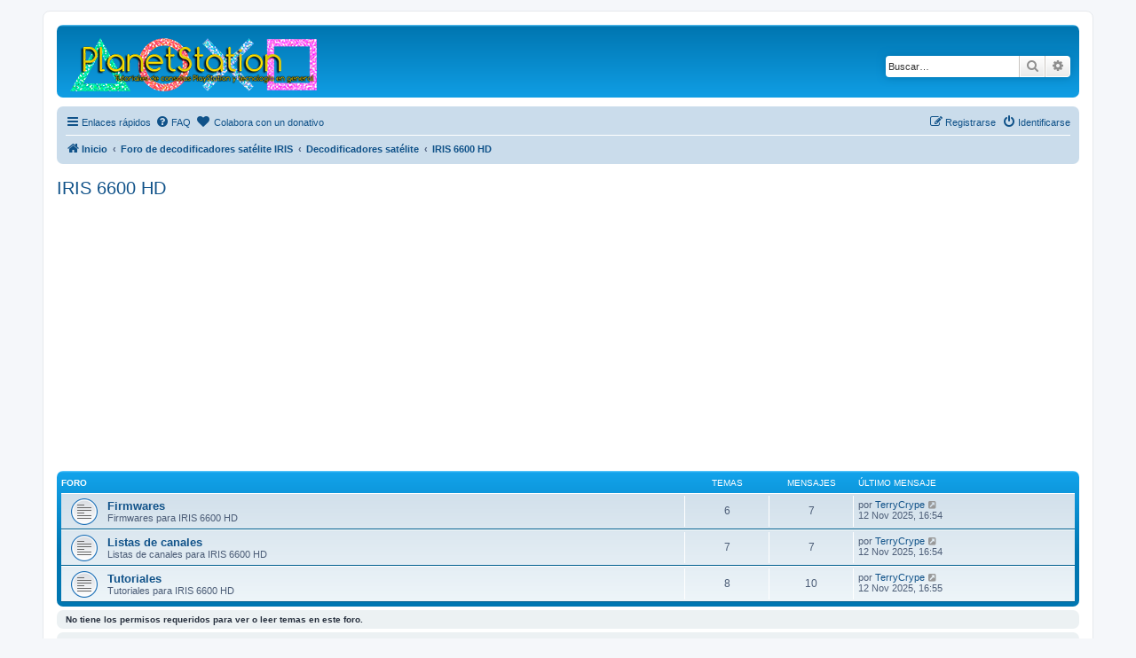

--- FILE ---
content_type: text/html; charset=UTF-8
request_url: http://foro.planetstation.org/viewforum.php?f=11&sid=41ffe0e7e0590076d7646333df5b0076
body_size: 8174
content:
<!DOCTYPE html>
<html dir="ltr" lang="es">
<head>
<meta charset="utf-8" />
<meta http-equiv="X-UA-Compatible" content="IE=edge">
<meta name="viewport" content="width=device-width, initial-scale=1" />

<title>PlanetStation - IRIS 6600 HD</title>

	<link rel="alternate" type="application/atom+xml" title="Feed - PlanetStation" href="/app.php/feed?sid=8053da7dfe4aed8c22991c7452abc44f">			<link rel="alternate" type="application/atom+xml" title="Feed - Nuevos Temas" href="/app.php/feed/topics?sid=8053da7dfe4aed8c22991c7452abc44f">		<link rel="alternate" type="application/atom+xml" title="Feed - Foro - IRIS 6600 HD" href="/app.php/feed/forum/11?sid=8053da7dfe4aed8c22991c7452abc44f">		

<!--
	phpBB style name: prosilver
	Based on style:   prosilver (this is the default phpBB3 style)
	Original author:  Tom Beddard ( http://www.subBlue.com/ )
	Modified by:
-->

<link href="./assets/css/font-awesome.min.css?assets_version=304" rel="stylesheet">
<link href="./styles/prosilver/theme/stylesheet.css?assets_version=304" rel="stylesheet">
<link href="./styles/prosilver/theme/es/stylesheet.css?assets_version=304" rel="stylesheet">




<!--[if lte IE 9]>
	<link href="./styles/prosilver/theme/tweaks.css?assets_version=304" rel="stylesheet">
<![endif]-->

		
<link href="./ext/david63/sitelogo/styles/prosilver/theme/site_logo_common.css?assets_version=304" rel="stylesheet" media="screen" />
<link href="./ext/dmzx/donation/styles/prosilver/theme/donation.css?assets_version=304" rel="stylesheet" media="screen" />
<link href="./ext/forumflair/bscftrscls/styles/prosilver/theme/bscftrscls.css?assets_version=304" rel="stylesheet" media="screen" />
<link href="./ext/phpbb/ads/styles/all/theme/phpbbads.css?assets_version=304" rel="stylesheet" media="screen" />




</head>
<body id="phpbb" class="nojs notouch section-viewforum ltr ">


<div id="wrap" class="wrap">
	<a id="top" class="top-anchor" accesskey="t"></a>
	<div id="page-header">
		<div class="headerbar" role="banner">
					<div class="inner">

			<div id="site-description" class="site-description">
		<a id="logo" class="logo" href="http://foro.planetstation.org" title="Inicio">
					<span class="site_logo"></span>
				</a>
				<h1>PlanetStation</h1>
				<p>Foro de decodificadores satélite IRIS</p>
				<p class="skiplink"><a href="#start_here">Obviar</a></p>
			</div>

									<div id="search-box" class="search-box search-header" role="search">
				<form action="./search.php?sid=8053da7dfe4aed8c22991c7452abc44f" method="get" id="search">
				<fieldset>
					<input name="keywords" id="keywords" type="search" maxlength="128" title="Buscar palabras clave" class="inputbox search tiny" size="20" value="" placeholder="Buscar…" />
					<button class="button button-search" type="submit" title="Buscar">
						<i class="icon fa-search fa-fw" aria-hidden="true"></i><span class="sr-only">Buscar</span>
					</button>
					<a href="./search.php?sid=8053da7dfe4aed8c22991c7452abc44f" class="button button-search-end" title="Búsqueda avanzada">
						<i class="icon fa-cog fa-fw" aria-hidden="true"></i><span class="sr-only">Búsqueda avanzada</span>
					</a>
					<input type="hidden" name="sid" value="8053da7dfe4aed8c22991c7452abc44f" />

				</fieldset>
				</form>
			</div>
						
			</div>
					</div>
			<div style="margin: 10px 0;" data-phpbb-ads-id="1">
		<script async src="https://pagead2.googlesyndication.com/pagead/js/adsbygoogle.js?client=ca-pub-1264048550357346"
     crossorigin="anonymous"></script>
	</div>
		<div class="navbar" role="navigation">
	<div class="inner">

	<ul id="nav-main" class="nav-main linklist" role="menubar">

		<li id="quick-links" class="quick-links dropdown-container responsive-menu" data-skip-responsive="true">
			<a href="#" class="dropdown-trigger">
				<i class="icon fa-bars fa-fw" aria-hidden="true"></i><span>Enlaces rápidos</span>
			</a>
			<div class="dropdown">
				<div class="pointer"><div class="pointer-inner"></div></div>
				<ul class="dropdown-contents" role="menu">
					
											<li class="separator"></li>
																									<li>
								<a href="./search.php?search_id=unanswered&amp;sid=8053da7dfe4aed8c22991c7452abc44f" role="menuitem">
									<i class="icon fa-file-o fa-fw icon-gray" aria-hidden="true"></i><span>Temas sin respuesta</span>
								</a>
							</li>
							<li>
								<a href="./search.php?search_id=active_topics&amp;sid=8053da7dfe4aed8c22991c7452abc44f" role="menuitem">
									<i class="icon fa-file-o fa-fw icon-blue" aria-hidden="true"></i><span>Temas activos</span>
								</a>
							</li>
							<li class="separator"></li>
							<li>
								<a href="./search.php?sid=8053da7dfe4aed8c22991c7452abc44f" role="menuitem">
									<i class="icon fa-search fa-fw" aria-hidden="true"></i><span>Buscar</span>
								</a>
							</li>
					
										<li class="separator"></li>

									</ul>
			</div>
		</li>

				<li data-skip-responsive="true">
			<a href="/app.php/help/faq?sid=8053da7dfe4aed8c22991c7452abc44f" rel="help" title="Preguntas Frecuentes" role="menuitem">
				<i class="icon fa-question-circle fa-fw" aria-hidden="true"></i><span>FAQ</span>
			</a>
		</li>
		<li  data-last-responsive="true">
	<a href="/app.php/donation?sid=8053da7dfe4aed8c22991c7452abc44f" title="Colabora con un donativo" role="menuitem">
		<i class="icon fa fa-heart" aria-hidden="true"></i>
		<span>Colabora con un donativo</span>
	</a>
</li>
				
			<li class="rightside"  data-skip-responsive="true">
			<a href="./ucp.php?mode=login&amp;redirect=viewforum.php%3Ff%3D11&amp;sid=8053da7dfe4aed8c22991c7452abc44f" title="Identificarse" accesskey="x" role="menuitem">
				<i class="icon fa-power-off fa-fw" aria-hidden="true"></i><span>Identificarse</span>
			</a>
		</li>
					<li class="rightside" data-skip-responsive="true">
				<a href="./ucp.php?mode=register&amp;sid=8053da7dfe4aed8c22991c7452abc44f" role="menuitem">
					<i class="icon fa-pencil-square-o  fa-fw" aria-hidden="true"></i><span>Registrarse</span>
				</a>
			</li>
						</ul>

	<ul id="nav-breadcrumbs" class="nav-breadcrumbs linklist navlinks" role="menubar">
				
		
		<li class="breadcrumbs" itemscope itemtype="https://schema.org/BreadcrumbList">

							<span class="crumb" itemtype="https://schema.org/ListItem" itemprop="itemListElement" itemscope><a itemprop="item" href="http://foro.planetstation.org" data-navbar-reference="home"><i class="icon fa-home fa-fw" aria-hidden="true"></i><span itemprop="name">Inicio</span></a><meta itemprop="position" content="1" /></span>
			
							<span class="crumb" itemtype="https://schema.org/ListItem" itemprop="itemListElement" itemscope><a itemprop="item" href="./index.php?sid=8053da7dfe4aed8c22991c7452abc44f" accesskey="h" data-navbar-reference="index"><span itemprop="name">Foro de decodificadores satélite IRIS</span></a><meta itemprop="position" content="2" /></span>

											
								<span class="crumb" itemtype="https://schema.org/ListItem" itemprop="itemListElement" itemscope data-forum-id="1"><a itemprop="item" href="./viewforum.php?f=1&amp;sid=8053da7dfe4aed8c22991c7452abc44f"><span itemprop="name">Decodificadores satélite</span></a><meta itemprop="position" content="3" /></span>
															
								<span class="crumb" itemtype="https://schema.org/ListItem" itemprop="itemListElement" itemscope data-forum-id="11"><a itemprop="item" href="./viewforum.php?f=11&amp;sid=8053da7dfe4aed8c22991c7452abc44f"><span itemprop="name">IRIS 6600 HD</span></a><meta itemprop="position" content="4" /></span>
							
					</li>

		
					<li class="rightside responsive-search">
				<a href="./search.php?sid=8053da7dfe4aed8c22991c7452abc44f" title="Ver opciones de búsqueda avanzada" role="menuitem">
					<i class="icon fa-search fa-fw" aria-hidden="true"></i><span class="sr-only">Buscar</span>
				</a>
			</li>
			</ul>

	</div>
</div>
	</div>

	
	<a id="start_here" class="anchor"></a>
	<div id="page-body" class="page-body" role="main">
		
			<div id="phpbb-aJHwDeoSqLhW" class="rules" style="display: none; position: relative; z-index: 45;">
		<div class="inner">
			<strong>Ad blocker detected:</strong> Our website is made possible by displaying online advertisements to our visitors. Disable your ad blocker to continue using our website.
		</div>
	</div>
<h2 class="forum-title"><a href="./viewforum.php?f=11&amp;sid=8053da7dfe4aed8c22991c7452abc44f">IRIS 6600 HD</a></h2>
<div>
	<!-- NOTE: remove the style="display: none" when you want to have the forum description on the forum body -->
	<div style="display: none !important;">Decodificador satélite IRIS 6600 HD<br /></div>	</div>


	
	
				<div class="forabg">
			<div class="inner">
			<ul class="topiclist">
				<li class="header">
										<dl class="row-item">
						<dt><div class="list-inner">Foro</div></dt>
						<dd class="topics">Temas</dd>
						<dd class="posts">Mensajes</dd>
						<dd class="lastpost"><span>Último mensaje</span></dd>
					</dl>
									</li>
			</ul>
			<ul class="topiclist forums">
		
					<li class="row">
						<dl class="row-item forum_read">
				<dt title="No hay mensajes sin leer">
										<div class="list-inner">
													<!--
								<a class="feed-icon-forum" title="Feed - Firmwares" href="/app.php/feed?sid=8053da7dfe4aed8c22991c7452abc44f?f=12">
									<i class="icon fa-rss-square fa-fw icon-orange" aria-hidden="true"></i><span class="sr-only">Feed - Firmwares</span>
								</a>
							-->
																		<a href="./viewforum.php?f=12&amp;sid=8053da7dfe4aed8c22991c7452abc44f" class="forumtitle">Firmwares</a>
						<br />Firmwares para IRIS 6600 HD												
												<div class="responsive-show" style="display: none;">
															Temas: <strong>6</strong>
													</div>
											</div>
				</dt>
									<dd class="topics">6 <dfn>Temas</dfn></dd>
					<dd class="posts">7 <dfn>Mensajes</dfn></dd>
					<dd class="lastpost">
						<span>
																						<dfn>Último mensaje</dfn>
																	por <a href="./memberlist.php?mode=viewprofile&amp;u=45435&amp;sid=8053da7dfe4aed8c22991c7452abc44f" class="username">TerryCrype</a>																	<a href="./viewtopic.php?p=24260&amp;sid=8053da7dfe4aed8c22991c7452abc44f#p24260" title="Ver último mensaje">
										<i class="icon fa-external-link-square fa-fw icon-lightgray icon-md" aria-hidden="true"></i><span class="sr-only">Ver último mensaje</span>
									</a>
																<br /><time datetime="2025-11-12T15:54:01+00:00">12 Nov 2025, 16:54</time>
													</span>
					</dd>
							</dl>
					</li>
			
	
	
			
					<li class="row">
						<dl class="row-item forum_read">
				<dt title="No hay mensajes sin leer">
										<div class="list-inner">
													<!--
								<a class="feed-icon-forum" title="Feed - Listas de canales" href="/app.php/feed?sid=8053da7dfe4aed8c22991c7452abc44f?f=13">
									<i class="icon fa-rss-square fa-fw icon-orange" aria-hidden="true"></i><span class="sr-only">Feed - Listas de canales</span>
								</a>
							-->
																		<a href="./viewforum.php?f=13&amp;sid=8053da7dfe4aed8c22991c7452abc44f" class="forumtitle">Listas de canales</a>
						<br />Listas de canales para IRIS 6600 HD												
												<div class="responsive-show" style="display: none;">
															Temas: <strong>7</strong>
													</div>
											</div>
				</dt>
									<dd class="topics">7 <dfn>Temas</dfn></dd>
					<dd class="posts">7 <dfn>Mensajes</dfn></dd>
					<dd class="lastpost">
						<span>
																						<dfn>Último mensaje</dfn>
																	por <a href="./memberlist.php?mode=viewprofile&amp;u=45435&amp;sid=8053da7dfe4aed8c22991c7452abc44f" class="username">TerryCrype</a>																	<a href="./viewtopic.php?p=24261&amp;sid=8053da7dfe4aed8c22991c7452abc44f#p24261" title="Ver último mensaje">
										<i class="icon fa-external-link-square fa-fw icon-lightgray icon-md" aria-hidden="true"></i><span class="sr-only">Ver último mensaje</span>
									</a>
																<br /><time datetime="2025-11-12T15:54:40+00:00">12 Nov 2025, 16:54</time>
													</span>
					</dd>
							</dl>
					</li>
			
	
	
			
					<li class="row">
						<dl class="row-item forum_read">
				<dt title="No hay mensajes sin leer">
										<div class="list-inner">
													<!--
								<a class="feed-icon-forum" title="Feed - Tutoriales" href="/app.php/feed?sid=8053da7dfe4aed8c22991c7452abc44f?f=14">
									<i class="icon fa-rss-square fa-fw icon-orange" aria-hidden="true"></i><span class="sr-only">Feed - Tutoriales</span>
								</a>
							-->
																		<a href="./viewforum.php?f=14&amp;sid=8053da7dfe4aed8c22991c7452abc44f" class="forumtitle">Tutoriales</a>
						<br />Tutoriales para IRIS 6600 HD												
												<div class="responsive-show" style="display: none;">
															Temas: <strong>8</strong>
													</div>
											</div>
				</dt>
									<dd class="topics">8 <dfn>Temas</dfn></dd>
					<dd class="posts">10 <dfn>Mensajes</dfn></dd>
					<dd class="lastpost">
						<span>
																						<dfn>Último mensaje</dfn>
																	por <a href="./memberlist.php?mode=viewprofile&amp;u=45435&amp;sid=8053da7dfe4aed8c22991c7452abc44f" class="username">TerryCrype</a>																	<a href="./viewtopic.php?p=24262&amp;sid=8053da7dfe4aed8c22991c7452abc44f#p24262" title="Ver último mensaje">
										<i class="icon fa-external-link-square fa-fw icon-lightgray icon-md" aria-hidden="true"></i><span class="sr-only">Ver último mensaje</span>
									</a>
																<br /><time datetime="2025-11-12T15:55:26+00:00">12 Nov 2025, 16:55</time>
													</span>
					</dd>
							</dl>
					</li>
			
				</ul>

			</div>
		</div>
		



	<div class="panel">
		<div class="inner">
		<strong>No tiene los permisos requeridos para ver o leer temas en este foro.</strong>
		</div>
	</div>

	
		<form action="./ucp.php?mode=login&amp;sid=8053da7dfe4aed8c22991c7452abc44f" method="post">

		<div class="panel">
			<div class="inner">

			<div class="content">
				<h3><a href="./ucp.php?mode=login&amp;redirect=viewforum.php%3Ff%3D11&amp;sid=8053da7dfe4aed8c22991c7452abc44f">Identificarse</a>&nbsp; &bull; &nbsp;<a href="./ucp.php?mode=register&amp;sid=8053da7dfe4aed8c22991c7452abc44f">Registrarse</a></h3>

				<fieldset class="fields1">
				<dl>
					<dt><label for="username">Nombre de Usuario:</label></dt>
					<dd><input type="text" tabindex="1" name="username" id="username" size="25" value="" class="inputbox autowidth" /></dd>
				</dl>
				<dl>
					<dt><label for="password">Contraseña:</label></dt>
					<dd><input type="password" tabindex="2" id="password" name="password" size="25" class="inputbox autowidth" autocomplete="off" /></dd>
					<dd><label for="autologin"><input type="checkbox" name="autologin" id="autologin" tabindex="3" /> Recordar</label></dd>					<dd><label for="viewonline"><input type="checkbox" name="viewonline" id="viewonline" tabindex="4" /> Ocultar mi estado de conexión en esta sesión</label></dd>
				</dl>
				<dl>
					<dt>&nbsp;</dt>
					<dd><input type="submit" name="login" tabindex="5" value="Identificarse" class="button1" /></dd>
				</dl>
				<input type="hidden" name="redirect" value="./viewforum.php?f=11&amp;sid=8053da7dfe4aed8c22991c7452abc44f" />
<input type="hidden" name="creation_time" value="1768462670" />
<input type="hidden" name="form_token" value="7ce9f453db1f32c9901e47933c5683bbab6774e9" />

				
				</fieldset>
			</div>

			</div>
		</div>

		</form>

	


	


<div class="action-bar actions-jump">
	
		<div class="jumpbox dropdown-container dropdown-container-right dropdown-up dropdown-left dropdown-button-control" id="jumpbox">
			<span title="Ir a" class="button button-secondary dropdown-trigger dropdown-select">
				<span>Ir a</span>
				<span class="caret"><i class="icon fa-sort-down fa-fw" aria-hidden="true"></i></span>
			</span>
		<div class="dropdown">
			<div class="pointer"><div class="pointer-inner"></div></div>
			<ul class="dropdown-contents">
																				<li><a href="./viewforum.php?f=45&amp;sid=8053da7dfe4aed8c22991c7452abc44f" class="jumpbox-cat-link"> <span> General</span></a></li>
																<li><a href="./viewforum.php?f=60&amp;sid=8053da7dfe4aed8c22991c7452abc44f" class="jumpbox-sub-link"><span class="spacer"></span> <span>&#8627; &nbsp; General</span></a></li>
																<li><a href="./viewforum.php?f=46&amp;sid=8053da7dfe4aed8c22991c7452abc44f" class="jumpbox-sub-link"><span class="spacer"></span> <span>&#8627; &nbsp; Presentaciones</span></a></li>
																<li><a href="./viewforum.php?f=47&amp;sid=8053da7dfe4aed8c22991c7452abc44f" class="jumpbox-sub-link"><span class="spacer"></span> <span>&#8627; &nbsp; Off-Topic</span></a></li>
																<li><a href="./viewforum.php?f=1&amp;sid=8053da7dfe4aed8c22991c7452abc44f" class="jumpbox-cat-link"> <span> Decodificadores satélite</span></a></li>
																<li><a href="./viewforum.php?f=2&amp;sid=8053da7dfe4aed8c22991c7452abc44f" class="jumpbox-sub-link"><span class="spacer"></span> <span>&#8627; &nbsp; IRIS 8600 HD Android</span></a></li>
																<li><a href="./viewforum.php?f=17&amp;sid=8053da7dfe4aed8c22991c7452abc44f" class="jumpbox-sub-link"><span class="spacer"></span><span class="spacer"></span> <span>&#8627; &nbsp; Firmwares</span></a></li>
																<li><a href="./viewforum.php?f=16&amp;sid=8053da7dfe4aed8c22991c7452abc44f" class="jumpbox-sub-link"><span class="spacer"></span><span class="spacer"></span> <span>&#8627; &nbsp; Listas de canales</span></a></li>
																<li><a href="./viewforum.php?f=20&amp;sid=8053da7dfe4aed8c22991c7452abc44f" class="jumpbox-sub-link"><span class="spacer"></span><span class="spacer"></span> <span>&#8627; &nbsp; Tutoriales</span></a></li>
																<li><a href="./viewforum.php?f=3&amp;sid=8053da7dfe4aed8c22991c7452abc44f" class="jumpbox-sub-link"><span class="spacer"></span> <span>&#8627; &nbsp; IRIS 8700 HD Android</span></a></li>
																<li><a href="./viewforum.php?f=18&amp;sid=8053da7dfe4aed8c22991c7452abc44f" class="jumpbox-sub-link"><span class="spacer"></span><span class="spacer"></span> <span>&#8627; &nbsp; Firmwares</span></a></li>
																<li><a href="./viewforum.php?f=19&amp;sid=8053da7dfe4aed8c22991c7452abc44f" class="jumpbox-sub-link"><span class="spacer"></span><span class="spacer"></span> <span>&#8627; &nbsp; Listas de canales</span></a></li>
																<li><a href="./viewforum.php?f=21&amp;sid=8053da7dfe4aed8c22991c7452abc44f" class="jumpbox-sub-link"><span class="spacer"></span><span class="spacer"></span> <span>&#8627; &nbsp; Tutoriales</span></a></li>
																<li><a href="./viewforum.php?f=4&amp;sid=8053da7dfe4aed8c22991c7452abc44f" class="jumpbox-sub-link"><span class="spacer"></span> <span>&#8627; &nbsp; IRIS 9700 HD - Stelar ST-27</span></a></li>
																<li><a href="./viewforum.php?f=22&amp;sid=8053da7dfe4aed8c22991c7452abc44f" class="jumpbox-sub-link"><span class="spacer"></span><span class="spacer"></span> <span>&#8627; &nbsp; Firmwares</span></a></li>
																<li><a href="./viewforum.php?f=23&amp;sid=8053da7dfe4aed8c22991c7452abc44f" class="jumpbox-sub-link"><span class="spacer"></span><span class="spacer"></span> <span>&#8627; &nbsp; Listas de canales</span></a></li>
																<li><a href="./viewforum.php?f=24&amp;sid=8053da7dfe4aed8c22991c7452abc44f" class="jumpbox-sub-link"><span class="spacer"></span><span class="spacer"></span> <span>&#8627; &nbsp; Tutoriales</span></a></li>
																<li><a href="./viewforum.php?f=5&amp;sid=8053da7dfe4aed8c22991c7452abc44f" class="jumpbox-sub-link"><span class="spacer"></span> <span>&#8627; &nbsp; IRIS 9700 Combo - Stelar ST-27 Combo</span></a></li>
																<li><a href="./viewforum.php?f=25&amp;sid=8053da7dfe4aed8c22991c7452abc44f" class="jumpbox-sub-link"><span class="spacer"></span><span class="spacer"></span> <span>&#8627; &nbsp; Firmwares</span></a></li>
																<li><a href="./viewforum.php?f=26&amp;sid=8053da7dfe4aed8c22991c7452abc44f" class="jumpbox-sub-link"><span class="spacer"></span><span class="spacer"></span> <span>&#8627; &nbsp; Listas de canales</span></a></li>
																<li><a href="./viewforum.php?f=27&amp;sid=8053da7dfe4aed8c22991c7452abc44f" class="jumpbox-sub-link"><span class="spacer"></span><span class="spacer"></span> <span>&#8627; &nbsp; Tutoriales</span></a></li>
																<li><a href="./viewforum.php?f=10&amp;sid=8053da7dfe4aed8c22991c7452abc44f" class="jumpbox-sub-link"><span class="spacer"></span> <span>&#8627; &nbsp; IRIS 9700 HD 02</span></a></li>
																<li><a href="./viewforum.php?f=28&amp;sid=8053da7dfe4aed8c22991c7452abc44f" class="jumpbox-sub-link"><span class="spacer"></span><span class="spacer"></span> <span>&#8627; &nbsp; Firmwares</span></a></li>
																<li><a href="./viewforum.php?f=29&amp;sid=8053da7dfe4aed8c22991c7452abc44f" class="jumpbox-sub-link"><span class="spacer"></span><span class="spacer"></span> <span>&#8627; &nbsp; Listas de canales</span></a></li>
																<li><a href="./viewforum.php?f=30&amp;sid=8053da7dfe4aed8c22991c7452abc44f" class="jumpbox-sub-link"><span class="spacer"></span><span class="spacer"></span> <span>&#8627; &nbsp; Tutoriales</span></a></li>
																<li><a href="./viewforum.php?f=6&amp;sid=8053da7dfe4aed8c22991c7452abc44f" class="jumpbox-sub-link"><span class="spacer"></span> <span>&#8627; &nbsp; IRIS 9900 HD</span></a></li>
																<li><a href="./viewforum.php?f=31&amp;sid=8053da7dfe4aed8c22991c7452abc44f" class="jumpbox-sub-link"><span class="spacer"></span><span class="spacer"></span> <span>&#8627; &nbsp; Firmwares</span></a></li>
																<li><a href="./viewforum.php?f=32&amp;sid=8053da7dfe4aed8c22991c7452abc44f" class="jumpbox-sub-link"><span class="spacer"></span><span class="spacer"></span> <span>&#8627; &nbsp; Listas de canales</span></a></li>
																<li><a href="./viewforum.php?f=33&amp;sid=8053da7dfe4aed8c22991c7452abc44f" class="jumpbox-sub-link"><span class="spacer"></span><span class="spacer"></span> <span>&#8627; &nbsp; Tutoriales</span></a></li>
																<li><a href="./viewforum.php?f=7&amp;sid=8053da7dfe4aed8c22991c7452abc44f" class="jumpbox-sub-link"><span class="spacer"></span> <span>&#8627; &nbsp; IRIS 9900 HD 02</span></a></li>
																<li><a href="./viewforum.php?f=34&amp;sid=8053da7dfe4aed8c22991c7452abc44f" class="jumpbox-sub-link"><span class="spacer"></span><span class="spacer"></span> <span>&#8627; &nbsp; Firmwares</span></a></li>
																<li><a href="./viewforum.php?f=35&amp;sid=8053da7dfe4aed8c22991c7452abc44f" class="jumpbox-sub-link"><span class="spacer"></span><span class="spacer"></span> <span>&#8627; &nbsp; Listas de canales</span></a></li>
																<li><a href="./viewforum.php?f=36&amp;sid=8053da7dfe4aed8c22991c7452abc44f" class="jumpbox-sub-link"><span class="spacer"></span><span class="spacer"></span> <span>&#8627; &nbsp; Tutoriales</span></a></li>
																<li><a href="./viewforum.php?f=8&amp;sid=8053da7dfe4aed8c22991c7452abc44f" class="jumpbox-sub-link"><span class="spacer"></span> <span>&#8627; &nbsp; IRIS 9900 HD 03</span></a></li>
																<li><a href="./viewforum.php?f=37&amp;sid=8053da7dfe4aed8c22991c7452abc44f" class="jumpbox-sub-link"><span class="spacer"></span><span class="spacer"></span> <span>&#8627; &nbsp; Firmwares</span></a></li>
																<li><a href="./viewforum.php?f=38&amp;sid=8053da7dfe4aed8c22991c7452abc44f" class="jumpbox-sub-link"><span class="spacer"></span><span class="spacer"></span> <span>&#8627; &nbsp; Listas de canales</span></a></li>
																<li><a href="./viewforum.php?f=39&amp;sid=8053da7dfe4aed8c22991c7452abc44f" class="jumpbox-sub-link"><span class="spacer"></span><span class="spacer"></span> <span>&#8627; &nbsp; Tutoriales</span></a></li>
																<li><a href="./viewforum.php?f=56&amp;sid=8053da7dfe4aed8c22991c7452abc44f" class="jumpbox-sub-link"><span class="spacer"></span> <span>&#8627; &nbsp; IRIS 2600 HD</span></a></li>
																<li><a href="./viewforum.php?f=57&amp;sid=8053da7dfe4aed8c22991c7452abc44f" class="jumpbox-sub-link"><span class="spacer"></span><span class="spacer"></span> <span>&#8627; &nbsp; Firmwares</span></a></li>
																<li><a href="./viewforum.php?f=58&amp;sid=8053da7dfe4aed8c22991c7452abc44f" class="jumpbox-sub-link"><span class="spacer"></span><span class="spacer"></span> <span>&#8627; &nbsp; Listas de canales</span></a></li>
																<li><a href="./viewforum.php?f=59&amp;sid=8053da7dfe4aed8c22991c7452abc44f" class="jumpbox-sub-link"><span class="spacer"></span><span class="spacer"></span> <span>&#8627; &nbsp; Tutoriales</span></a></li>
																<li><a href="./viewforum.php?f=9&amp;sid=8053da7dfe4aed8c22991c7452abc44f" class="jumpbox-sub-link"><span class="spacer"></span> <span>&#8627; &nbsp; IRIS 2700 HD</span></a></li>
																<li><a href="./viewforum.php?f=40&amp;sid=8053da7dfe4aed8c22991c7452abc44f" class="jumpbox-sub-link"><span class="spacer"></span><span class="spacer"></span> <span>&#8627; &nbsp; Firmwares</span></a></li>
																<li><a href="./viewforum.php?f=41&amp;sid=8053da7dfe4aed8c22991c7452abc44f" class="jumpbox-sub-link"><span class="spacer"></span><span class="spacer"></span> <span>&#8627; &nbsp; Listas de canales</span></a></li>
																<li><a href="./viewforum.php?f=42&amp;sid=8053da7dfe4aed8c22991c7452abc44f" class="jumpbox-sub-link"><span class="spacer"></span><span class="spacer"></span> <span>&#8627; &nbsp; Tutoriales</span></a></li>
																<li><a href="./viewforum.php?f=11&amp;sid=8053da7dfe4aed8c22991c7452abc44f" class="jumpbox-sub-link"><span class="spacer"></span> <span>&#8627; &nbsp; IRIS 6600 HD</span></a></li>
																<li><a href="./viewforum.php?f=12&amp;sid=8053da7dfe4aed8c22991c7452abc44f" class="jumpbox-sub-link"><span class="spacer"></span><span class="spacer"></span> <span>&#8627; &nbsp; Firmwares</span></a></li>
																<li><a href="./viewforum.php?f=13&amp;sid=8053da7dfe4aed8c22991c7452abc44f" class="jumpbox-sub-link"><span class="spacer"></span><span class="spacer"></span> <span>&#8627; &nbsp; Listas de canales</span></a></li>
																<li><a href="./viewforum.php?f=14&amp;sid=8053da7dfe4aed8c22991c7452abc44f" class="jumpbox-sub-link"><span class="spacer"></span><span class="spacer"></span> <span>&#8627; &nbsp; Tutoriales</span></a></li>
																<li><a href="./viewforum.php?f=52&amp;sid=8053da7dfe4aed8c22991c7452abc44f" class="jumpbox-sub-link"><span class="spacer"></span> <span>&#8627; &nbsp; IRIS 9600 HD 01-02 e IRIS 9500 HD 01-02</span></a></li>
																<li><a href="./viewforum.php?f=53&amp;sid=8053da7dfe4aed8c22991c7452abc44f" class="jumpbox-sub-link"><span class="spacer"></span><span class="spacer"></span> <span>&#8627; &nbsp; Firmwares</span></a></li>
																<li><a href="./viewforum.php?f=54&amp;sid=8053da7dfe4aed8c22991c7452abc44f" class="jumpbox-sub-link"><span class="spacer"></span><span class="spacer"></span> <span>&#8627; &nbsp; Listas de canales</span></a></li>
																<li><a href="./viewforum.php?f=55&amp;sid=8053da7dfe4aed8c22991c7452abc44f" class="jumpbox-sub-link"><span class="spacer"></span><span class="spacer"></span> <span>&#8627; &nbsp; Tutoriales</span></a></li>
																<li><a href="./viewforum.php?f=63&amp;sid=8053da7dfe4aed8c22991c7452abc44f" class="jumpbox-sub-link"><span class="spacer"></span> <span>&#8627; &nbsp; IRIS 9800 HD</span></a></li>
																<li><a href="./viewforum.php?f=64&amp;sid=8053da7dfe4aed8c22991c7452abc44f" class="jumpbox-sub-link"><span class="spacer"></span><span class="spacer"></span> <span>&#8627; &nbsp; Firmwares</span></a></li>
																<li><a href="./viewforum.php?f=65&amp;sid=8053da7dfe4aed8c22991c7452abc44f" class="jumpbox-sub-link"><span class="spacer"></span><span class="spacer"></span> <span>&#8627; &nbsp; Listas de canales</span></a></li>
																<li><a href="./viewforum.php?f=66&amp;sid=8053da7dfe4aed8c22991c7452abc44f" class="jumpbox-sub-link"><span class="spacer"></span><span class="spacer"></span> <span>&#8627; &nbsp; Tutoriales</span></a></li>
																<li><a href="./viewforum.php?f=67&amp;sid=8053da7dfe4aed8c22991c7452abc44f" class="jumpbox-sub-link"><span class="spacer"></span> <span>&#8627; &nbsp; IRIS 9800 Combo</span></a></li>
																<li><a href="./viewforum.php?f=68&amp;sid=8053da7dfe4aed8c22991c7452abc44f" class="jumpbox-sub-link"><span class="spacer"></span><span class="spacer"></span> <span>&#8627; &nbsp; Firmwares</span></a></li>
																<li><a href="./viewforum.php?f=69&amp;sid=8053da7dfe4aed8c22991c7452abc44f" class="jumpbox-sub-link"><span class="spacer"></span><span class="spacer"></span> <span>&#8627; &nbsp; Listas de canales</span></a></li>
																<li><a href="./viewforum.php?f=79&amp;sid=8053da7dfe4aed8c22991c7452abc44f" class="jumpbox-sub-link"><span class="spacer"></span><span class="spacer"></span> <span>&#8627; &nbsp; Tutoriales</span></a></li>
																<li><a href="./viewforum.php?f=74&amp;sid=8053da7dfe4aed8c22991c7452abc44f" class="jumpbox-sub-link"><span class="spacer"></span> <span>&#8627; &nbsp; IRIS 9200 HD</span></a></li>
																<li><a href="./viewforum.php?f=75&amp;sid=8053da7dfe4aed8c22991c7452abc44f" class="jumpbox-sub-link"><span class="spacer"></span><span class="spacer"></span> <span>&#8627; &nbsp; Firmwares</span></a></li>
																<li><a href="./viewforum.php?f=76&amp;sid=8053da7dfe4aed8c22991c7452abc44f" class="jumpbox-sub-link"><span class="spacer"></span><span class="spacer"></span> <span>&#8627; &nbsp; Listas de canales</span></a></li>
																<li><a href="./viewforum.php?f=77&amp;sid=8053da7dfe4aed8c22991c7452abc44f" class="jumpbox-sub-link"><span class="spacer"></span><span class="spacer"></span> <span>&#8627; &nbsp; Tutoriales</span></a></li>
																<li><a href="./viewforum.php?f=48&amp;sid=8053da7dfe4aed8c22991c7452abc44f" class="jumpbox-sub-link"><span class="spacer"></span> <span>&#8627; &nbsp; Qviart Unic</span></a></li>
																<li><a href="./viewforum.php?f=49&amp;sid=8053da7dfe4aed8c22991c7452abc44f" class="jumpbox-sub-link"><span class="spacer"></span><span class="spacer"></span> <span>&#8627; &nbsp; Firmwares</span></a></li>
																<li><a href="./viewforum.php?f=50&amp;sid=8053da7dfe4aed8c22991c7452abc44f" class="jumpbox-sub-link"><span class="spacer"></span><span class="spacer"></span> <span>&#8627; &nbsp; Listas de canales</span></a></li>
																<li><a href="./viewforum.php?f=51&amp;sid=8053da7dfe4aed8c22991c7452abc44f" class="jumpbox-sub-link"><span class="spacer"></span><span class="spacer"></span> <span>&#8627; &nbsp; Tutoriales</span></a></li>
																<li><a href="./viewforum.php?f=70&amp;sid=8053da7dfe4aed8c22991c7452abc44f" class="jumpbox-sub-link"><span class="spacer"></span> <span>&#8627; &nbsp; Qviart Combo</span></a></li>
																<li><a href="./viewforum.php?f=71&amp;sid=8053da7dfe4aed8c22991c7452abc44f" class="jumpbox-sub-link"><span class="spacer"></span><span class="spacer"></span> <span>&#8627; &nbsp; Firmwares</span></a></li>
																<li><a href="./viewforum.php?f=72&amp;sid=8053da7dfe4aed8c22991c7452abc44f" class="jumpbox-sub-link"><span class="spacer"></span><span class="spacer"></span> <span>&#8627; &nbsp; Listas de canales</span></a></li>
																<li><a href="./viewforum.php?f=73&amp;sid=8053da7dfe4aed8c22991c7452abc44f" class="jumpbox-sub-link"><span class="spacer"></span><span class="spacer"></span> <span>&#8627; &nbsp; Tutoriales</span></a></li>
																<li><a href="./viewforum.php?f=80&amp;sid=8053da7dfe4aed8c22991c7452abc44f" class="jumpbox-sub-link"><span class="spacer"></span> <span>&#8627; &nbsp; IRIS 1800 4K</span></a></li>
																<li><a href="./viewforum.php?f=81&amp;sid=8053da7dfe4aed8c22991c7452abc44f" class="jumpbox-sub-link"><span class="spacer"></span><span class="spacer"></span> <span>&#8627; &nbsp; Firmwares</span></a></li>
																<li><a href="./viewforum.php?f=82&amp;sid=8053da7dfe4aed8c22991c7452abc44f" class="jumpbox-sub-link"><span class="spacer"></span><span class="spacer"></span> <span>&#8627; &nbsp; Listas de canales</span></a></li>
																<li><a href="./viewforum.php?f=83&amp;sid=8053da7dfe4aed8c22991c7452abc44f" class="jumpbox-sub-link"><span class="spacer"></span><span class="spacer"></span> <span>&#8627; &nbsp; Tutoriales</span></a></li>
																<li><a href="./viewforum.php?f=87&amp;sid=8053da7dfe4aed8c22991c7452abc44f" class="jumpbox-sub-link"><span class="spacer"></span> <span>&#8627; &nbsp; IRIS 1802 4K</span></a></li>
																<li><a href="./viewforum.php?f=88&amp;sid=8053da7dfe4aed8c22991c7452abc44f" class="jumpbox-sub-link"><span class="spacer"></span><span class="spacer"></span> <span>&#8627; &nbsp; Firmwares</span></a></li>
																<li><a href="./viewforum.php?f=98&amp;sid=8053da7dfe4aed8c22991c7452abc44f" class="jumpbox-sub-link"><span class="spacer"></span> <span>&#8627; &nbsp; IRIS 1800 4K PRO</span></a></li>
																<li><a href="./viewforum.php?f=99&amp;sid=8053da7dfe4aed8c22991c7452abc44f" class="jumpbox-sub-link"><span class="spacer"></span><span class="spacer"></span> <span>&#8627; &nbsp; Firmwares</span></a></li>
																<li><a href="./viewforum.php?f=100&amp;sid=8053da7dfe4aed8c22991c7452abc44f" class="jumpbox-sub-link"><span class="spacer"></span><span class="spacer"></span> <span>&#8627; &nbsp; Listas de canales</span></a></li>
																<li><a href="./viewforum.php?f=91&amp;sid=8053da7dfe4aed8c22991c7452abc44f" class="jumpbox-sub-link"><span class="spacer"></span> <span>&#8627; &nbsp; IRIS 1900 HD</span></a></li>
																<li><a href="./viewforum.php?f=92&amp;sid=8053da7dfe4aed8c22991c7452abc44f" class="jumpbox-sub-link"><span class="spacer"></span><span class="spacer"></span> <span>&#8627; &nbsp; Firmwares</span></a></li>
																<li><a href="./viewforum.php?f=93&amp;sid=8053da7dfe4aed8c22991c7452abc44f" class="jumpbox-sub-link"><span class="spacer"></span><span class="spacer"></span> <span>&#8627; &nbsp; Listas de canales</span></a></li>
																<li><a href="./viewforum.php?f=89&amp;sid=8053da7dfe4aed8c22991c7452abc44f" class="jumpbox-sub-link"><span class="spacer"></span> <span>&#8627; &nbsp; IRIS 1902 HD</span></a></li>
																<li><a href="./viewforum.php?f=90&amp;sid=8053da7dfe4aed8c22991c7452abc44f" class="jumpbox-sub-link"><span class="spacer"></span><span class="spacer"></span> <span>&#8627; &nbsp; Firmwares</span></a></li>
																<li><a href="./viewforum.php?f=84&amp;sid=8053da7dfe4aed8c22991c7452abc44f" class="jumpbox-sub-link"><span class="spacer"></span> <span>&#8627; &nbsp; IRIS STONE HD</span></a></li>
																<li><a href="./viewforum.php?f=85&amp;sid=8053da7dfe4aed8c22991c7452abc44f" class="jumpbox-sub-link"><span class="spacer"></span><span class="spacer"></span> <span>&#8627; &nbsp; Firmwares</span></a></li>
																<li><a href="./viewforum.php?f=86&amp;sid=8053da7dfe4aed8c22991c7452abc44f" class="jumpbox-sub-link"><span class="spacer"></span><span class="spacer"></span> <span>&#8627; &nbsp; Listas de canales</span></a></li>
																<li><a href="./viewforum.php?f=94&amp;sid=8053da7dfe4aed8c22991c7452abc44f" class="jumpbox-sub-link"><span class="spacer"></span> <span>&#8627; &nbsp; FANOS</span></a></li>
																<li><a href="./viewforum.php?f=95&amp;sid=8053da7dfe4aed8c22991c7452abc44f" class="jumpbox-sub-link"><span class="spacer"></span> <span>&#8627; &nbsp; IRIS 2000 y 2100 HD</span></a></li>
																<li><a href="./viewforum.php?f=96&amp;sid=8053da7dfe4aed8c22991c7452abc44f" class="jumpbox-sub-link"><span class="spacer"></span><span class="spacer"></span> <span>&#8627; &nbsp; Firmwares</span></a></li>
																<li><a href="./viewforum.php?f=97&amp;sid=8053da7dfe4aed8c22991c7452abc44f" class="jumpbox-sub-link"><span class="spacer"></span><span class="spacer"></span> <span>&#8627; &nbsp; Listas de canales</span></a></li>
																<li><a href="./viewforum.php?f=101&amp;sid=8053da7dfe4aed8c22991c7452abc44f" class="jumpbox-sub-link"><span class="spacer"></span> <span>&#8627; &nbsp; IRIS 2200</span></a></li>
																<li><a href="./viewforum.php?f=102&amp;sid=8053da7dfe4aed8c22991c7452abc44f" class="jumpbox-sub-link"><span class="spacer"></span><span class="spacer"></span> <span>&#8627; &nbsp; Firmwares</span></a></li>
																<li><a href="./viewforum.php?f=103&amp;sid=8053da7dfe4aed8c22991c7452abc44f" class="jumpbox-sub-link"><span class="spacer"></span> <span>&#8627; &nbsp; IRIS 2300</span></a></li>
																<li><a href="./viewforum.php?f=104&amp;sid=8053da7dfe4aed8c22991c7452abc44f" class="jumpbox-sub-link"><span class="spacer"></span><span class="spacer"></span> <span>&#8627; &nbsp; Firmwares</span></a></li>
																<li><a href="./viewforum.php?f=105&amp;sid=8053da7dfe4aed8c22991c7452abc44f" class="jumpbox-sub-link"><span class="spacer"></span> <span>&#8627; &nbsp; IRIS 2400 Combo</span></a></li>
																<li><a href="./viewforum.php?f=15&amp;sid=8053da7dfe4aed8c22991c7452abc44f" class="jumpbox-cat-link"> <span> Otras webs de interés</span></a></li>
																<li><a href="./viewforum.php?f=43&amp;sid=8053da7dfe4aed8c22991c7452abc44f" class="jumpbox-sub-link"><span class="spacer"></span> <span>&#8627; &nbsp; Generadores CCCam Gratis</span></a></li>
																<li><a href="./viewforum.php?f=44&amp;sid=8053da7dfe4aed8c22991c7452abc44f" class="jumpbox-sub-link"><span class="spacer"></span> <span>&#8627; &nbsp; Soporte para Consolas PlayStation en daxhordes.org</span></a></li>
																<li><a href="./viewforum.php?f=78&amp;sid=8053da7dfe4aed8c22991c7452abc44f" class="jumpbox-sub-link"><span class="spacer"></span> <span>&#8627; &nbsp; Cursos de buceo en la Costa Brava</span></a></li>
											</ul>
		</div>
	</div>

	</div>




			</div>


<div id="page-footer" class="page-footer" role="contentinfo">
	<div class="navbar" role="navigation">
	<div class="inner">

	<ul id="nav-footer" class="nav-footer linklist" role="menubar">
		<li class="breadcrumbs">
							<span class="crumb"><a href="http://foro.planetstation.org" data-navbar-reference="home"><i class="icon fa-home fa-fw" aria-hidden="true"></i><span>Inicio</span></a></span>									<span class="crumb"><a href="./index.php?sid=8053da7dfe4aed8c22991c7452abc44f" data-navbar-reference="index"><span>Foro de decodificadores satélite IRIS</span></a></span>					</li>
		
				<li class="rightside">Todos los horarios son <span title="Europa/Madrid">UTC+01:00</span></li>
							<li class="rightside">
				<a href="./ucp.php?mode=delete_cookies&amp;sid=8053da7dfe4aed8c22991c7452abc44f" data-ajax="true" data-refresh="true" role="menuitem">
					<i class="icon fa-trash fa-fw" aria-hidden="true"></i><span>Borrar cookies</span>
				</a>
			</li>
														</ul>

	</div>
</div>

	<div class="copyright">
			<div class="bscftrscls bscftrscls-round-socials">
	<div class="inner">
	<ul class="bscftrscls-small-socials">
						<li>
			<a class="bscftrscls-social bscftrscls-facebook" href="https://www.facebook.com/planetstation.org" target="_blank" rel="noopener" title="Facebook">
				<i class="icon fa-facebook fa-fw" aria-hidden="true"></i>
			</a>
		</li>
						<li>
			<a class="bscftrscls-social bscftrscls-twitter" href="https://twitter.com/Planet_Station" target="_blank" rel="noopener" title="Twitter">
				<i class="icon fa-twitter fa-fw" aria-hidden="true"></i>
			</a>
		</li>
																				<li>
			<a class="bscftrscls-social bscftrscls-paypal" href="http://foro.planetstation.org/app.php/donation" target="_blank" rel="noopener" title="PayPal">
				<i class="icon fa-paypal fa-fw" aria-hidden="true"></i>
			</a>
		</li>
			</ul>
	</div>
</div>
		<p class="footer-row">
			<span class="footer-copyright">Desarrollado por <a href="https://www.phpbb.com/">phpBB</a>&reg; Forum Software &copy; phpBB Limited</span>
		</p>
				<p class="footer-row">
			<span class="footer-copyright">Traducción al español por <a href="https://www.phpbb-es.com/">phpBB España</a></span>
		</p>
						<p class="footer-row" role="menu">
			<a class="footer-link" href="./ucp.php?mode=privacy&amp;sid=8053da7dfe4aed8c22991c7452abc44f" title="Privacidad" role="menuitem">
				<span class="footer-link-text">Privacidad</span>
			</a>
			|
			<a class="footer-link" href="./ucp.php?mode=terms&amp;sid=8053da7dfe4aed8c22991c7452abc44f" title="Condiciones" role="menuitem">
				<span class="footer-link-text">Condiciones</span>
			</a>
		</p>
					</div>

	<div id="darkenwrapper" class="darkenwrapper" data-ajax-error-title="Error AJAX" data-ajax-error-text="Algo salió mal al procesar su solicitud." data-ajax-error-text-abort="Solicitud abortada por el usuario." data-ajax-error-text-timeout="Su solicitud ha agotado el tiempo, por favor, inténtelo de nuevo." data-ajax-error-text-parsererror="Algo salió mal con la solicitud y el servidor devuelve una respuesta no válida.">
		<div id="darken" class="darken">&nbsp;</div>
	</div>

	<div id="phpbb_alert" class="phpbb_alert" data-l-err="Error" data-l-timeout-processing-req="Tiempo de espera agotado.">
		<a href="#" class="alert_close">
			<i class="icon fa-times-circle fa-fw" aria-hidden="true"></i>
		</a>
		<h3 class="alert_title">&nbsp;</h3><p class="alert_text"></p>
	</div>
	<div id="phpbb_confirm" class="phpbb_alert">
		<a href="#" class="alert_close">
			<i class="icon fa-times-circle fa-fw" aria-hidden="true"></i>
		</a>
		<div class="alert_text"></div>
	</div>
</div>

</div>

<div>
	<a id="bottom" class="anchor" accesskey="z"></a>
	<img src="/app.php/cron/cron.task.core.tidy_cache?sid=8053da7dfe4aed8c22991c7452abc44f" width="1" height="1" alt="cron" /></div>

<script src="./assets/javascript/jquery-3.6.0.min.js?assets_version=304"></script>
<script src="./assets/javascript/core.js?assets_version=304"></script>



<!-- Send the variables to the js file -->
<script>
	var backgroundImage		= '.\/\u003Fsid\u003D8053da7dfe4aed8c22991c7452abc44f';
	var bannerHeight		= '100';
	var borderRadius		= '10';
	var headerColour		= '\u0023ffffff';
	var headerColour1		= '\u0023ffffff';
	var headerColour2		= '\u0023ffffff';
	var logoCorners 		= '0px\u00200px\u00200px\u00200px';
	var logoHeight 			= '60';
	var logoWidth 			= '286';
	var overrideColour		= '\u0023000000';
	var removeHeaderBar		= '0';
	var repeatBackground	= '0';
	var responsive			= '0';
	var searchBelow			= '';
	var siteLogo 			= 'url\u0028\u0022http\u003A\/\/foro.planetstation.org\/styles\/prosilver\/theme\/images\/logo.png\u0022\u0029';
	var siteLogoUrl			= '.\/\u003Fsid\u003D8053da7dfe4aed8c22991c7452abc44f';
	var siteLogoBanner		= '.\/\u003Fsid\u003D8053da7dfe4aed8c22991c7452abc44f';
	var siteLogoCentre		= '';
	var siteLogoRemove		= '0';
	var siteLogoRight		= '';
	var siteNameSupress		= '1';
	var useBackground		= '';
	var useBanner			= '';
	var useHeaderColour		= '';
	var useLogoUrl			= '';
	var useOverrideColour	= '0';
</script>



	<script type="text/javascript">
	"use strict";
	var elonw_title = 'ELONW';
	var source=removeSubdomain(location.hostname);
	var IgnoreClasses = [
		'posterip',
		'share-button',
		'fancybox',
		'lightbox',
		'colorbox'
	];
	var NotInClass = true;
	$(document).on('click',('a[href^="http://"], a[href^="https://"], a[href^="ftp://"]'), function() {
		if ($(this).attr('class') !== undefined)
		{
			var ClassList = $(this).attr('class').split(/\s+/);
			$(ClassList).each(function() { 
				if($.inArray(this, IgnoreClasses) !== -1)
				{
					NotInClass = false;
				}
			});
		}
		if ($(this).attr('onclick') !== undefined)
		{
			NotInClass = false;
		}
		var href = $(this).attr('href');
		var hostname = this.hostname;
		if(hostname && removeSubdomain(hostname)!==source && NotInClass)
		{
			window.open(href);
			return false;
		}	
	});
	(function($) {
	   $('.forum_link').each(function(){
		  $(this).find('a').attr("onclick","window.open(this.href);return false;").attr("rel", "nofollow");
	   });
	})(jQuery);
	function removeSubdomain(a,b){return a.split(".").slice(-(b||2)).join(".")};
</script>
<script type="text/javascript">
(function($) {  // Avoid conflicts with other libraries

'use strict';
	
	phpbb.addAjaxCallback('reporttosfs', function(data) {
		if (data.postid !== "undefined") {
			$('#sfs' + data.postid).hide();
			phpbb.closeDarkenWrapper(5000);
		}
	});

})(jQuery);
</script>
<script src="./styles/prosilver/template/forum_fn.js?assets_version=304"></script>
<script src="./styles/prosilver/template/ajax.js?assets_version=304"></script>
<script src="./ext/david63/sitelogo/styles/all/template/site_logo_min.js?assets_version=304"></script>
<script src="./ext/phpbb/ads/styles/all/template/js/bundle.umd.js?assets_version=304"></script>





<script>
	justDetectAdblock.detectAnyAdblocker().then(function(detected) {
		if (detected) {
			document.getElementById('phpbb-aJHwDeoSqLhW').style.display='block';
			document.getElementById('darkenwrapper').style.display='block';		}
	});
</script>

</body>
</html>


--- FILE ---
content_type: text/html; charset=utf-8
request_url: https://www.google.com/recaptcha/api2/aframe
body_size: 265
content:
<!DOCTYPE HTML><html><head><meta http-equiv="content-type" content="text/html; charset=UTF-8"></head><body><script nonce="DljTuco8PoQG2WpXesBsOw">/** Anti-fraud and anti-abuse applications only. See google.com/recaptcha */ try{var clients={'sodar':'https://pagead2.googlesyndication.com/pagead/sodar?'};window.addEventListener("message",function(a){try{if(a.source===window.parent){var b=JSON.parse(a.data);var c=clients[b['id']];if(c){var d=document.createElement('img');d.src=c+b['params']+'&rc='+(localStorage.getItem("rc::a")?sessionStorage.getItem("rc::b"):"");window.document.body.appendChild(d);sessionStorage.setItem("rc::e",parseInt(sessionStorage.getItem("rc::e")||0)+1);localStorage.setItem("rc::h",'1768462672337');}}}catch(b){}});window.parent.postMessage("_grecaptcha_ready", "*");}catch(b){}</script></body></html>